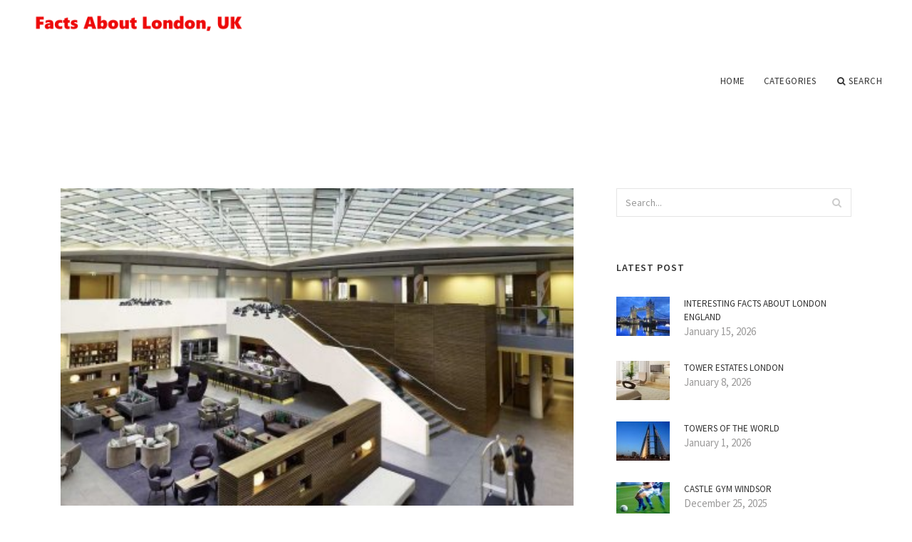

--- FILE ---
content_type: text/html; charset=UTF-8
request_url: http://www.goffs.biz/LondonTowerBridge/doubletree-hilton-london-tower-bridge
body_size: 7004
content:
<!doctype html>
<html lang="en">
<head>
    <meta http-equiv="Content-Type" content="text/html; charset=UTF-8"/>
    <!--[if IE]>
    <meta http-equiv="X-UA-Compatible" content="IE=edge,chrome=1"><![endif]-->
    <meta name="viewport" content="width=device-width,initial-scale=1">
    <link rel="profile" href="http://gmpg.org/xfn/11"/>
    <link rel='shortcut icon' href='http://www.goffs.biz/templates/blog2/style/images/favicon.png' type='image/png'/>
    <link rel='alternate' type='application/rss+xml' title='Facts About London, UK' href='http://www.goffs.biz/feed/rss/'/>
    <link rel='stylesheet' id='fonts-css'
          href='http://fonts.googleapis.com/css?family=Abel|Source+Sans+Pro:400,300,300italic,400italic,600,600italic,700,700italic,900,900italic,200italic,200'
          type='text/css'/>
    <link rel='stylesheet' id='bootstrap-css' href='http://www.goffs.biz/templates/blog2/style/bootstrap.min.css' type='text/css'/>
    <link rel='stylesheet' id='style-css' href='http://www.goffs.biz/templates/blog2/style/style.css' type='text/css'/>
    <link rel='stylesheet' id='inc_style-css' href='http://www.goffs.biz/templates/blog2/style/inc_style.css' type='text/css'/>
    <!-- HTML5 shim and Respond.js IE8 support of HTML5 elements and media queries -->
    <!--[if lt IE 9]>
    <script src="js/html5shiv.js"></script>
    <script src="js/respond.min.js"></script>
    <![endif]-->
	<script src="http://www.goffs.biz/templates/blog2/js/jquery-1.10.2.min.js"></script>
    <script type='text/javascript' src='http://www.goffs.biz/templates/blog2/js/html5shiv.js'></script>
    <script type='text/javascript' src='http://www.goffs.biz/templates/blog2/js/respond.min.js'></script>
<title>DoubleTree Hilton London Tower BridgeFacts About London, UK</title>

<link rel='stylesheet' id='plugins-css' href='http://www.goffs.biz/templates/blog2/style/plugins.css' type='text/css'/>
<link rel='stylesheet' id='jquery.fancybox-css' href='http://www.goffs.biz/templates/blog2/style/jquery.fancybox.css' type='text/css' media='screen' />

<script type='text/javascript' src='http://www.goffs.biz/templates/blog2/js/jquery.fancybox.pack.js'></script>
<script type='text/javascript' src='http://www.goffs.biz/templates/blog2/js/fancybox.js'></script>

<meta name='keywords' content='DoubleTree Hilton London Tower Bridge' />
<meta name='description' content='To keep the rating score and review content relevant for your upcoming trip, we archive reviews older than 24 months. Only a customer who has booked through Booking.com and stayed at the property in question...' />
<meta content='article' property='og:type' />
<meta content='DoubleTree Hilton London Tower Bridge' property='og:title' />
<meta content='http://www.goffs.biz/LondonTowerBridge/doubletree-hilton-london-tower-bridge' property='og:url' />
<meta content='http://www.goffs.biz/img/thumb/doubletree_hilton_london_tower_bridge.jpg' property='og:image' />
</head>

<body>
<!--  preloader start -->
<div id="tb-preloader">
	<div class="tb-preloader-wave"></div>
</div>
<!-- preloader end -->


<div class="wrapper">

	<!--header start-->
	<header id="header" class=" header-full-width ">
		<div class="header-sticky light-header ">
			<div class="container">
				<div id="massive-menu" class="menuzord">
					<!--logo start-->
					<a href="http://www.goffs.biz/" class="logo-brand" title="Facts About London, UK">
						<img src="http://www.goffs.biz/img/logo.png" alt="Facts About London, UK"/>
					</a>
					<!--logo end-->
					<!--mega menu start-->
					<ul class="menuzord-menu pull-right">
							<li><a href="http://www.goffs.biz/">Home</a></li>
	<li><a href="javascript:void(0)">Categories</a>
		<ul class="dropdown">
							<li>
					<a href="http://www.goffs.biz/FactsAboutLondon/">Facts About London</a>
				</li>
							<li>
					<a href="http://www.goffs.biz/CastleTower/">Castle Tower</a>
				</li>
							<li>
					<a href="http://www.goffs.biz/TowerBridgeHotel/">Tower Bridge Hotel</a>
				</li>
							<li>
					<a href="http://www.goffs.biz/LondonWindsorCastle/">London Windsor Castle</a>
				</li>
							<li>
					<a href="http://www.goffs.biz/WindsorCastleTower/">Windsor Castle Tower</a>
				</li>
							<li>
					<a href="http://www.goffs.biz/LondonBridge/">London Bridge</a>
				</li>
							<li>
					<a href="http://www.goffs.biz/LondonTowerBridge/">London Tower Bridge</a>
				</li>
							<li>
					<a href="http://www.goffs.biz/LondonTower/">London Tower</a>
				</li>
							<li>
					<a href="http://www.goffs.biz/TowerHillLondon/">Tower Hill London</a>
				</li>
							<li>
					<a href="http://www.goffs.biz/HeronTower/">Heron Tower</a>
				</li>
							<li>
					<a href="http://www.goffs.biz/TowerHotelLondon/">Tower Hotel London</a>
				</li>
					</ul>
	</li>
	<li class="nav-icon">
		<a href="javascript:void(0)">
			<i class="fa fa-search"></i> Search
		</a>
		<div class="megamenu megamenu-quarter-width search-box">
			<div class="megamenu-row">
				<div class="col12">
					<form action="/search/" method="get" role="form">
						<input type="text" name="q" id="q" class="form-control" placeholder="Search Here">
					</form>
				</div>
			</div>
		</div>
	</li>
					</ul>
					<!--mega menu end-->
				</div>
			</div>
		</div>
	</header>
	<!--header end-->

	<!--body content start-->
	<section class="body-content ">

		<div class="page-content">
			<div class="container">
				<div class="row">
					<div class="col-md-8">
						<!--classic image post-->
						<div class="blog">
							<div class="blog-post">
																	<div class="fit-img" style="margin-bottom: 10px;">
										<img src="http://www.goffs.biz//img/book_doubletree_by_hilton_hotel_london.jpg" class="alignleft" alt="Book DoubleTree by Hilton" />
									</div>
																								<h1 class="blog-title">DoubleTree Hilton London Tower Bridge</h1>
								<ul class="post-meta">
                                    <li><i class="fa fa-calendar"></i> December 25, 2018</li>
                                    <li><i class="fa fa-folder-open"></i> <a href="http://www.goffs.biz/LondonTowerBridge/">London Tower Bridge</a></li>
                                </ul>
								
	<div class="parent">
	<i>To keep the rating score and review content relevant for your upcoming trip, we archive reviews older than 24 months.</i>

<p>Only a customer who has booked through Booking.com and stayed at the property in question can write a review. This allows us to verify that our reviews come from real guests like you. Who better to tell others about the free breakfast, friendly staff, or their comfortable room than someone who’s stayed at the property?</p>

<p>We want you to share your story, with both the good and the not-so-good. All we ask is that you follow a few simple guidelines.</p>

<p><strong>Reviews Vision</strong></p>

<p>We believe review contributions and property responses will highlight a wide range of opinions and experiences, which is critical in helping guests make informed decisions about where to stay.</p>

<p>Reviews Principles</p>

<p>Contributions to Booking.com are a reflection of the dedication of our guests and properties, so we treat them with the utmost respect.</p>

<p>Whether negative or positive, we'll post every comment in full and as quickly as possible, provided the guidelines are met. We'll also provide transparency over the status of submitted content.</p>

<p>We'll use the same guidelines and standards for all user-generated content, and for the property responses to that content.</p>

<p>We'll allow the contributions to speak for themselves, and we won’t be the judge of reality. Booking.com’s role is to be a feedback distributor for both guests and properties.</p>

<p>Guidelines and Standards for Reviews</p>

<p>These guidelines and standards aim to keep the content on Booking.com relevant and family-friendly, without limiting expression or strong opinions. They're also applicable regardless of the comment's tone.</p>

<p>Contributions should be travel related. The most helpful contributions are detailed and help others make better decisions. Please don’t include personal, political, ethical, or religious commentary. Promotional content will be removed and issues concerning Booking.com’s services should be routed to our Customer Service or Accommodation Service teams.</p>

<p>Contributions should be appropriate for a global audience. Please avoid using profanity or attempts to approximate profanity with creative spelling, in any language. Comments and media that include hate speech, discriminatory remarks, threats, sexually explicit remarks, violence, or the promotion of illegal activity are not permitted.</p>

<p><strong>All content should be genuine and unique to the guest.</strong> Reviews are most valuable when they are original and unbiased. Your contribution should be yours. Booking.com property partners should not post on behalf of guests or offer incentives in exchange for reviews. Attempts to bring down the rating of a competitor by submitting a negative review will not be tolerated.</p>

<p><strong>Respect the privacy of others.</strong> Booking.com will make an effort to obscure email addresses, telephone numbers, website addresses, social media accounts, and other similar details.</p>

<p>The opinions expressed in contributions are those of Booking.com customers and properties, and not of Booking.com. Booking.com does not accept responsibility or liability for any reviews or responses. Booking.com is a distributor (without any obligation to verify) and not a publisher of these comments and responses.</p>
	</div>



			<div>
										Source: www.booking.com
							</div><div class="clear"></div>
	

			<h5 class="alsolike"><b>Video on topic: DoubleTree Hilton London Tower Bridge</b></h5>
		<div class="video-preview">
							<div class="video-div player" frame="https%25253A%25252F%25252Fplayer.vimeo.com%25252Fvideo%25252F128821998%25253Fautoplay%25253D1" title="View this video from Vimeo">
			<div class="video-img"><img src="/img/video/wedding_style_photo_shoot_in_london_1.jpg" alt="Wedding Style Photo Shoot in London Hilton Hotel Tower Bridge" /><span class="video-img-overlay"></span></div>
			<div class="video-title">Wedding Style Photo Shoot in London Hilton Hotel Tower Bridge</div>
		</div>
									<div class="video-div player" frame="http%25253A%25252F%25252Fwww.youtube.com%25252Fembed%25252F44K6G0XnjLc%25253Fautoplay%25253D1" title="View this video from YouTube">
			<div class="video-img"><img src="/img/video/hilton_london_tower_bridge_hotel_32.jpg" alt="Hilton London Tower Bridge Hotel" /><span class="video-img-overlay"></span></div>
			<div class="video-title">Hilton London Tower Bridge Hotel</div>
		</div>
								</div>		

		


<br>
<div class="widget">
	<h5 class="alsolike"><b>Interesting facts</b></h5>
	<ul class="links">				
				<li>
				Mary Gleed Tuttiett (11 Dec 1846 – 21 Sep 1923), better known by the pen name Maxwell Gray, was an English novelist and poet best known for her 1886 novel The Silence of Dean Maitland.<br />
Tuttiett was born and brought up in Newport, Isle of Wight, the daughter of the...
		</li>
			</ul>
</div>

								<div class="clearfix inline-block m-top-50 m-bot-50">
									<h6 class="text-uppercase">Share this Post </h6>
									<div class="widget-social-link circle">
									
										<a title="Facebook" target="_blank" onclick="window.open('http://www.facebook.com/sharer.php?u=http%3A%2F%2Fwww.goffs.biz%2FLondonTowerBridge%2Fdoubletree-hilton-london-tower-bridge&t=DoubleTree+Hilton+London+Tower+Bridge', '_blank', 'scrollbars=0, resizable=1, menubar=0, left=200, top=200, width=550, height=440, toolbar=0, status=0');return false" href="#" rel="nofollow"><i class="fa fa-facebook"></i></a>
										<a title="Twitter" target="_blank" onclick="window.open('http://twitter.com/share?text=DoubleTree+Hilton+London+Tower+Bridge&url=http%3A%2F%2Fwww.goffs.biz%2FLondonTowerBridge%2Fdoubletree-hilton-london-tower-bridge', '_blank', 'scrollbars=0, resizable=1, menubar=0, left=200, top=200, width=550, height=440, toolbar=0, status=0');return false" href="#" rel="nofollow"><i class="fa fa-twitter"></i></a>
										<a title="Google Plus" target="_blank" onclick="window.open('https://plus.google.com/share?url=http%3A%2F%2Fwww.goffs.biz%2FLondonTowerBridge%2Fdoubletree-hilton-london-tower-bridge', '_blank', 'scrollbars=0, resizable=1, menubar=0, left=200, top=200, width=550, height=440, toolbar=0, status=0');return false" href="#" rel="nofollow"><i class="fa fa-google-plus"></i></a>
									
									</div>
								</div>
								<div class="pagination-row">
									<div class="pagination-post">
										<div class="prev-post">
											<a href="http://www.goffs.biz/LondonTowerBridge/windsor-castle-changing-of-the-guards">
												<div class="arrow">
													<i class="fa fa-angle-double-left"></i>
												</div>
												<div class="pagination-txt">
													<span>Previous Post</span>
												</div>
											</a>
										</div>
										<div class="post-list-link">
											<a href="http://www.goffs.biz/">
												<i class="fa fa-home"></i>
											</a>
										</div>
										<div class="next-post">
											<a href="http://www.goffs.biz/LondonTowerBridge/castle-visit">
												<div class="arrow">
													<i class="fa fa-angle-double-right"></i>
												</div>
												<div class="pagination-txt">
													<span>Next Post</span>
												</div>
											</a>
										</div>
									</div>
								</div>
											                    <div class="post-list">
			                    	<h3>Related posts</h3>
																			<div class="col-md-6">
											<div class="post-single">
												<div class="post-img">
													<a href="/TowerBridgeHotel/london-tower-bridge-hotel" title="London Tower Bridge Hotel"><img src="/img/related/london_tower_bridge_hotel.jpg" alt="London Tower Bridge Hotel"></a>
												</div>
												<div class="post-desk">
													<h4 class="text-uppercase">
														<a href="/TowerBridgeHotel/london-tower-bridge-hotel">London Tower Bridge Hotel</a>
													</h4>
													<div class="date">JANUARY 18, 2026</div>
													<p>45 Prescot Street, London, E1 8GP Tel: +44 (0) 20 7959 5 Do you have a question about the Grange Tower Bridge Hotel? Our&hellip;</p>
													<a href="/TowerBridgeHotel/london-tower-bridge-hotel" class="p-read-more">Read More <i class="icon-arrows_slim_right"></i></a>
												</div>
											</div>
										</div>
																			<div class="col-md-6">
											<div class="post-single">
												<div class="post-img">
													<a href="/TowerBridgeHotel/eurotraveller-hotel-premier-tower-bridge-london" title="Eurotraveller Hotel Premier Tower Bridge London"><img src="/img/related/eurotraveller_hotel_premier_tower_bridge_london.jpg" alt="Eurotraveller Hotel Premier Tower Bridge London"></a>
												</div>
												<div class="post-desk">
													<h4 class="text-uppercase">
														<a href="/TowerBridgeHotel/eurotraveller-hotel-premier-tower-bridge-london">Eurotraveller Hotel Premier Tower Bridge London</a>
													</h4>
													<div class="date">JANUARY 18, 2026</div>
													<p>For night life lovers there are many local attractions like Ministry of Sound and Coronett Theatre at Elephant and Castle&hellip;</p>
													<a href="/TowerBridgeHotel/eurotraveller-hotel-premier-tower-bridge-london" class="p-read-more">Read More <i class="icon-arrows_slim_right"></i></a>
												</div>
											</div>
										</div>
												                    </div>
															</div>
						</div>
						<!--classic image post-->
					</div>
					<div class="col-md-4">

<div class="widget">
	<form action="/search/" method="get" class="form-inline form" role="form">
		<div class="search-row">
			<button class="search-btn" type="submit" title="Search">
				<i class="fa fa-search"></i>
			</button>
			<input type="text" name="q" id="q" class="form-control" placeholder="Search...">
		</div>
	</form>
</div>



	<!--latest post widget-->
	<div class="widget">
		<div class="heading-title-alt text-left heading-border-bottom">
			<h6 class="text-uppercase">latest post</h6>
		</div>
		<ul class="widget-latest-post">
						<li>
				<div class="thumb"><a href="/FactsAboutLondon/interesting-facts-about-london-england"><img src="http://www.goffs.biz/img/preview/interesting_facts_about_london_england.jpg" alt="Interesting facts about London England"/></a></div>
				<div class="w-desk">
					<a href="/FactsAboutLondon/interesting-facts-about-london-england">Interesting facts about London England</a>
					January 15, 2026
				</div>
			</li>
						<li>
				<div class="thumb"><a href="/LondonTower/tower-estates-london"><img src="http://www.goffs.biz/img/preview/tower_estates_london.jpg" alt="Tower Estates London"/></a></div>
				<div class="w-desk">
					<a href="/LondonTower/tower-estates-london">Tower Estates London</a>
					January 8, 2026
				</div>
			</li>
						<li>
				<div class="thumb"><a href="/LondonWindsorCastle/towers-of-the-world"><img src="http://www.goffs.biz/img/preview/towers_of_the_world.jpg" alt="Towers of the World"/></a></div>
				<div class="w-desk">
					<a href="/LondonWindsorCastle/towers-of-the-world">Towers of the World</a>
					January 1, 2026
				</div>
			</li>
						<li>
				<div class="thumb"><a href="/LondonTower/castle-gym-windsor"><img src="http://www.goffs.biz/img/preview/castle_gym_windsor.jpg" alt="Castle Gym Windsor"/></a></div>
				<div class="w-desk">
					<a href="/LondonTower/castle-gym-windsor">Castle Gym Windsor</a>
					December 25, 2025
				</div>
			</li>
						<li>
				<div class="thumb"><a href="/LondonTowerBridge/london-novotel-tower-bridge"><img src="http://www.goffs.biz/img/preview/london_novotel_tower_bridge.jpg" alt="London Novotel Tower Bridge"/></a></div>
				<div class="w-desk">
					<a href="/LondonTowerBridge/london-novotel-tower-bridge">London Novotel Tower Bridge</a>
					December 18, 2025
				</div>
			</li>
						<li>
				<div class="thumb"><a href="/FactsAboutLondon/top-10-facts-about-london"><img src="http://www.goffs.biz/img/preview/top_10_facts_about_london.jpg" alt="Top 10 facts about London"/></a></div>
				<div class="w-desk">
					<a href="/FactsAboutLondon/top-10-facts-about-london">Top 10 facts about London</a>
					December 11, 2025
				</div>
			</li>
						<li>
				<div class="thumb"><a href="/LondonWindsorCastle/castles-near-london"><img src="http://www.goffs.biz/img/preview/castles_near_london.jpg" alt="Castles Near London"/></a></div>
				<div class="w-desk">
					<a href="/LondonWindsorCastle/castles-near-london">Castles Near London</a>
					December 4, 2025
				</div>
			</li>
						<li>
				<div class="thumb"><a href="/FactsAboutLondon/windsor-castle-food"><img src="http://www.goffs.biz/img/preview/windsor_castle_food.jpg" alt="Windsor Castle, Food"/></a></div>
				<div class="w-desk">
					<a href="/FactsAboutLondon/windsor-castle-food">Windsor Castle, Food</a>
					November 27, 2025
				</div>
			</li>
						<li>
				<div class="thumb"><a href="/FactsAboutLondon/windsor-bus-trip"><img src="http://www.goffs.biz/img/preview/windsor_bus_trip.jpg" alt="Windsor Bus Trip"/></a></div>
				<div class="w-desk">
					<a href="/FactsAboutLondon/windsor-bus-trip">Windsor Bus Trip</a>
					November 20, 2025
				</div>
			</li>
					</ul>
	</div>
	<!--latest post widget-->


<div class="widget">
	<div class="heading-title-alt text-left heading-border-bottom">
		<h6 class="text-uppercase">follow us</h6>
	</div>
	<div class="widget-social-link circle">
											
		<a title="Facebook" target="_blank" onclick="window.open('http://www.facebook.com/sharer.php?u=http%3A%2F%2Fwww.goffs.biz%2FLondonTowerBridge%2Fdoubletree-hilton-london-tower-bridge', '_blank', 'scrollbars=0, resizable=1, menubar=0, left=200, top=200, width=550, height=440, toolbar=0, status=0');return false" href="#" rel="nofollow"><i class="fa fa-facebook"></i></a>
		<a title="Twitter" target="_blank" onclick="window.open('http://twitter.com/share?text=DoubleTree+Hilton+London+Tower+Bridge&url=http%3A%2F%2Fwww.goffs.biz%2FLondonTowerBridge%2Fdoubletree-hilton-london-tower-bridge', '_blank', 'scrollbars=0, resizable=1, menubar=0, left=200, top=200, width=550, height=440, toolbar=0, status=0');return false" href="#" rel="nofollow"><i class="fa fa-twitter"></i></a>
		<a title="Google Plus" target="_blank" onclick="window.open('https://plus.google.com/share?url=http%3A%2F%2Fwww.goffs.biz%2FLondonTowerBridge%2Fdoubletree-hilton-london-tower-bridge', '_blank', 'scrollbars=0, resizable=1, menubar=0, left=200, top=200, width=550, height=440, toolbar=0, status=0');return false" href="#" rel="nofollow"><i class="fa fa-google-plus"></i></a>
	</div>
</div>


<div class="widget">
	<div class="heading-title-alt text-left heading-border-bottom">
		<h6 class="text-uppercase">category</h6>
	</div>
	<ul class="widget-category">
		<li><a href="http://www.goffs.biz/FactsAboutLondon/" title="View all posts filed under Facts About London">Facts About London</a></li><li><a href="http://www.goffs.biz/CastleTower/" title="View all posts filed under Castle Tower">Castle Tower</a></li><li><a href="http://www.goffs.biz/TowerBridgeHotel/" title="View all posts filed under Tower Bridge Hotel">Tower Bridge Hotel</a></li><li><a href="http://www.goffs.biz/LondonWindsorCastle/" title="View all posts filed under London Windsor Castle">London Windsor Castle</a></li><li><a href="http://www.goffs.biz/WindsorCastleTower/" title="View all posts filed under Windsor Castle Tower">Windsor Castle Tower</a></li><li><a href="http://www.goffs.biz/LondonBridge/" title="View all posts filed under London Bridge">London Bridge</a></li><li><a href="http://www.goffs.biz/LondonTowerBridge/" title="View all posts filed under London Tower Bridge">London Tower Bridge</a></li><li><a href="http://www.goffs.biz/LondonTower/" title="View all posts filed under London Tower">London Tower</a></li><li><a href="http://www.goffs.biz/TowerHillLondon/" title="View all posts filed under Tower Hill London">Tower Hill London</a></li><li><a href="http://www.goffs.biz/HeronTower/" title="View all posts filed under Heron Tower">Heron Tower</a></li><li><a href="http://www.goffs.biz/TowerHotelLondon/" title="View all posts filed under Tower Hotel London">Tower Hotel London</a></li>	</ul>
</div>










</div>
				</div>
			</div>
		</div>
	</section>
	
	<!--body content end-->
	    <!--footer start 1-->
    <footer id="footer" class="dark">
        <div class="primary-footer">
            <div class="container">
                <div class="row">
                    <div class="col-md-3">
                        <a href="http://www.goffs.biz/" class="m-bot-20 footer-logo">
                            <img src="http://www.goffs.biz/img/logo_dark.png" alt="Facts About London, UK"/>
                        </a>
                        <center><span class="m-top-10">England, UK</span></center>
                    </div>
                    <div class="col-md-3">
                        <h5 class="text-uppercase">popular posts</h5>
                        <ul class="f-list">
                            																	<li>
										<a href="/LondonTower/tower-of-london-visitor-information" title="Tower of London Visitor information">Tower of London Visitor information</a>
									</li>
								                            																	<li>
										<a href="/TowerHotelLondon/tower-london-hotel" title="Tower London Hotel">Tower London Hotel</a>
									</li>
								                            																	<li>
										<a href="/LondonTower/groupon-tower-of-london" title="Groupon Tower of London">Groupon Tower of London</a>
									</li>
								                            																	<li>
										<a href="/LondonWindsorCastle/windsor-england" title="Windsor, England">Windsor, England</a>
									</li>
								                            																	<li>
										<a href="/TowerBridgeHotel/thistle-hotel-london-tower-bridge" title="Thistle Hotel London Tower Bridge">Thistle Hotel London Tower Bridge</a>
									</li>
								                            																	<li>
										<a href="/TowerHillLondon/vouchers-for-windsor-castle" title="Vouchers for Windsor Castle">Vouchers for Windsor Castle</a>
									</li>
								                            																	<li>
										<a href="/TowerHillLondon/windsor-castle-grounds" title="Windsor Castle grounds">Windsor Castle grounds</a>
									</li>
								                                                    </ul>
                    </div>
                    <div class="col-md-3">
                        <h5 class="text-uppercase">quick link</h5>
                        <ul class="f-list">
							
																												<li><a href="/">Home</a></li><li><a href="/contact/">Contact</a></li><li><a href="/sitemap/">Sitemap</a></li><li><a href="/feed/rss">RSS</a></li>                        </ul>
                    </div>
                    <div class="col-md-3">
                        <h5 class="text-uppercase">Related Posts</h5>
                        <ul class="r-work">
                                                            <li>
                                    <a href="/TowerBridgeHotel/london-tower-bridge-hotel" title="London Tower Bridge Hotel"><img src="http://www.goffs.biz/img/footer/london_tower_bridge_hotel.jpg" alt="London Tower Bridge Hotel" /></a>
                                </li>
                                                            <li>
                                    <a href="/TowerBridgeHotel/eurotraveller-hotel-premier-tower-bridge-london" title="Eurotraveller Hotel Premier Tower Bridge London"><img src="http://www.goffs.biz/img/footer/eurotraveller_hotel_premier_tower_bridge_london.jpg" alt="Eurotraveller Hotel Premier Tower Bridge London" /></a>
                                </li>
                                                            <li>
                                    <a href="/TowerBridgeHotel/thistle-hotel-london-tower-bridge" title="Thistle Hotel London Tower Bridge"><img src="http://www.goffs.biz/img/footer/thistle_hotel_london_tower_bridge.jpg" alt="Thistle Hotel London Tower Bridge" /></a>
                                </li>
                                                            <li>
                                    <a href="/TowerBridgeHotel/hotel-novotel-london-tower-bridge" title="Hotel Novotel London Tower Bridge"><img src="http://www.goffs.biz/img/footer/hotel_novotel_london_tower_bridge.jpg" alt="Hotel Novotel London Tower Bridge" /></a>
                                </li>
                                                            <li>
                                    <a href="/TowerBridgeHotel/hilton-london-tower-bridge-hotel" title="Hilton London Tower Bridge Hotel"><img src="http://www.goffs.biz/img/footer/hilton_london_tower_bridge_hotel.jpg" alt="Hilton London Tower Bridge Hotel" /></a>
                                </li>
                                                            <li>
                                    <a href="/TowerBridgeHotel/grange-city-hotel-tower-bridge-london" title="Grange City Hotel Tower Bridge London"><img src="http://www.goffs.biz/img/footer/grange_city_hotel_tower_bridge_london.jpg" alt="Grange City Hotel Tower Bridge London" /></a>
                                </li>
                                                            <li>
                                    <a href="/LondonTowerBridge/london-tower-bridge-map" title="London Tower Bridge map"><img src="http://www.goffs.biz/img/footer/london_tower_bridge_map.jpg" alt="London Tower Bridge map" /></a>
                                </li>
                                                            <li>
                                    <a href="/LondonTowerBridge/tower-bridge-london-wiki" title="Tower Bridge London Wiki"><img src="http://www.goffs.biz/img/footer/tower_bridge_london_wiki.jpg" alt="Tower Bridge London Wiki" /></a>
                                </li>
                                                            <li>
                                    <a href="/LondonTowerBridge/london-tower-bridge-experience" title="London Tower Bridge Experience"><img src="http://www.goffs.biz/img/footer/london_tower_bridge_experience.jpg" alt="London Tower Bridge Experience" /></a>
                                </li>
                                                    </ul>
                    </div>
                </div>
            </div>
        </div>

        <div class="secondary-footer">
            <div class="container">
                <div class="row">
                    <div class="col-md-6">
                        <span class="m-top-10">Copyright &copy; 2026 · All Rights Reserved | www.goffs.biz</span>
                    </div>
                    <div class="col-md-6">
                        <div class="social-link circle pull-right">
																																					<a title="Facebook" target="_blank" onclick="window.open('http://www.facebook.com/sharer.php?u=http%3A%2F%2Fwww.goffs.biz%2FLondonTowerBridge%2Fdoubletree-hilton-london-tower-bridge', '_blank', 'scrollbars=0, resizable=1, menubar=0, left=200, top=200, width=550, height=440, toolbar=0, status=0');return false" href="#" rel="nofollow"><i class="fa fa-facebook"></i></a>
							<a title="Twitter" target="_blank" onclick="window.open('http://twitter.com/share?text=DoubleTree+Hilton+London+Tower+Bridge&url=http%3A%2F%2Fwww.goffs.biz%2FLondonTowerBridge%2Fdoubletree-hilton-london-tower-bridge', '_blank', 'scrollbars=0, resizable=1, menubar=0, left=200, top=200, width=550, height=440, toolbar=0, status=0');return false" href="#" rel="nofollow"><i class="fa fa-twitter"></i></a>
							<a title="Google Plus" target="_blank" onclick="window.open('https://plus.google.com/share?url=http%3A%2F%2Fwww.goffs.biz%2FLondonTowerBridge%2Fdoubletree-hilton-london-tower-bridge', '_blank', 'scrollbars=0, resizable=1, menubar=0, left=200, top=200, width=550, height=440, toolbar=0, status=0');return false" href="#" rel="nofollow"><i class="fa fa-google-plus"></i></a>
                        </div>
                    </div>
                </div>
            </div>
        </div>
    </footer>
    <!--footer 1 end-->
</div>

<!-- Placed js at the end of the document so the pages load faster -->
<script src="http://www.goffs.biz/templates/blog2/js/bootstrap.min.js"></script>
<script src="http://www.goffs.biz/templates/blog2/js/menuzord.js"></script>
<script src="http://www.goffs.biz/templates/blog2/js/jquery.flexslider-min.js"></script>
<script src="http://www.goffs.biz/templates/blog2/js/owl.carousel.min.js"></script>
<script src="http://www.goffs.biz/templates/blog2/js/jquery.isotope.js"></script>
<script src="http://www.goffs.biz/templates/blog2/js/jquery.magnific-popup.min.js"></script>
<script src="http://www.goffs.biz/templates/blog2/js/smooth.js"></script>
<script src="http://www.goffs.biz/templates/blog2/js/wow.min.js"></script>
<script src="http://www.goffs.biz/templates/blog2/js/imagesloaded.js"></script>
<!--common scripts-->
<script src="http://www.goffs.biz/templates/blog2/js/scripts.js?8"></script>
<!--LiveInternet counter--><script type="text/javascript"><!--
document.write("<a href='//www.liveinternet.ru/click' "+
"target=_blank><img src='//counter.yadro.ru/hit?t45.16;r"+
escape(document.referrer)+((typeof(screen)=="undefined")?"":
";s"+screen.width+"*"+screen.height+"*"+(screen.colorDepth?
screen.colorDepth:screen.pixelDepth))+";u"+escape(document.URL)+
";"+Math.random()+
"' alt='' title='LiveInternet' "+
"border='0' width='1' height='1' style='position:absolute; left:-9999px;'><\/a>")
//--></script><!--/LiveInternet-->

<script type="text/javascript">
<!--
var _acic={dataProvider:10};(function(){var e=document.createElement("script");e.type="text/javascript";e.async=true;e.src="https://www.acint.net/aci.js";var t=document.getElementsByTagName("script")[0];t.parentNode.insertBefore(e,t)})()
//-->
</script><!--3a9f6b4e--><!--3a9f6b4e--><div class="mads-block"></div>
</body>
</html>